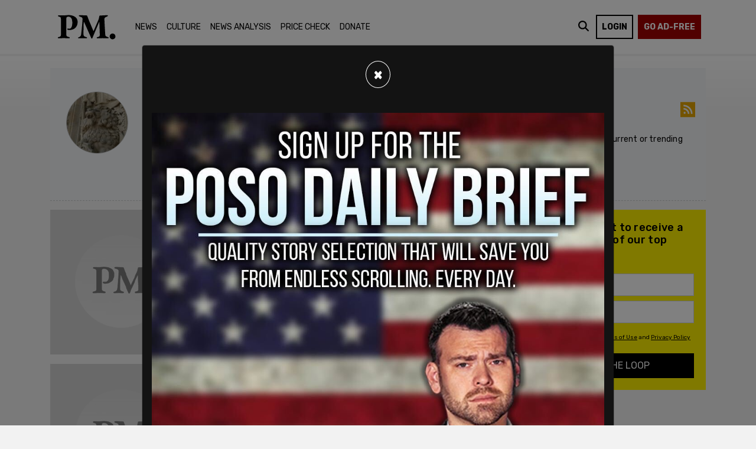

--- FILE ---
content_type: text/html; charset=utf-8
request_url: https://thepostmillennial.com/author/jason_unrau?page=2
body_size: 12637
content:
<!doctype html>
<html lang="en">
  <head>
    	<!-- EZOIC SCRIPTS START -->
<script src="https://cmp.gatekeeperconsent.com/min.js" data-cfasync="false"></script>
<script src="https://the.gatekeeperconsent.com/cmp.min.js" data-cfasync="false"></script>

<script async src="//www.ezojs.com/ezoic/sa.min.js"></script>
<script>
    window.ezstandalone = window.ezstandalone || {};
    ezstandalone.cmd = ezstandalone.cmd || [];
</script>
<!-- / EZOIC SCRIPTS END -->


<!--HUMAN SECURITY-->
<script src="//client.px-cloud.net/PXWrwzgCUn/main.min.js" async></script>


<!-- Google tag (gtag.js) -->
<script async src="https://www.googletagmanager.com/gtag/js?id=G-0EJ45GPRJC"></script>
<script>
  window.dataLayer = window.dataLayer || [];
  function gtag(){dataLayer.push(arguments);}
  gtag('js', new Date());
  gtag('config', 'G-0EJ45GPRJC');
</script>

	
<meta name="title" content="Jason Unrau" />



    
   
  


<meta property="og:author" content="thepostmillennial.com"/>



  <meta property="og:type" content="article"/>
  <meta property="og:title" content="Jason Unrau"/>
  <meta property="og:site_name" content="The Post Millennial"/>
  <meta property="og:url" content="https://thepostmillennial.com/author/jason_unrau"/>




  
    
    <meta property="og:image:width" content="800" />
    <meta property="og:image:height" content="450" />
  



<meta name="twitter:card" content="summary_large_image" />



<meta name="twitter:title" content="Jason Unrau" />
<meta name="twitter:domain" content="thepostmillennial.com" />

  
    
      <meta property="og:image:url" content="https://mr.cdn.ignitecdn.com/client_assets/thepostmillennial_com/media/picture/6310/cf5b/3e49/100d/6296/5de8/article_PM_shared.jpg?1662046043" />
      <meta name="twitter:image:src" content="https://mr.cdn.ignitecdn.com/client_assets/thepostmillennial_com/media/picture/6310/cf5b/3e49/100d/6296/5de8/article_PM_shared.jpg?1662046043">
      <meta property="og:image:secure_url" content="https://mr.cdn.ignitecdn.com/client_assets/thepostmillennial_com/media/picture/6310/cf5b/3e49/100d/6296/5de8/article_PM_shared.jpg?1662046043" />
      <meta property="og:image" content="https://mr.cdn.ignitecdn.com/client_assets/thepostmillennial_com/media/picture/6310/cf5b/3e49/100d/6296/5de8/article_PM_shared.jpg?1662046043">
    
  

  



  
    <meta property="og:description" content="Jason Unrau" />
     <meta name="twitter:description" content="Jason Unrau" />
      <meta name="description" content="Jason Unrau"/>
   

  



<script type="application/ld+json">
   {
        "@context": "https://schema.org",
        "@type": "NewsArticle",
        "headline": "Jason Unrau",
        "datePublished": "2022-08-01T16:15-0400",
        "dateModified": "2022-10-28T17:37-0400",
		"author": {
    		"@type": "Person",
    		"name": "thepostmillennial.com"
  		},        
        "mainEntityOfPage": {
         "@type": "WebPage",
         "@id": "https://thepostmillennial.com/author/jason_unrau"
      },
        "publisher": {
    		"@type": "Organization",
    		"name": "The Post Millenial",
            "logo": {
      			"@type": "ImageObject",
      			"url": ""
                "width": 600,
      			"height": 60
        	}
  		},
        "image": {
    		"@type": "ImageObject",
    		"url": "https://mr.cdn.ignitecdn.com/client_assets/thepostmillennial_com/media/picture/6310/cf5b/3e49/100d/6296/5de8/article_PM_shared.jpg?1662046043",
         
        	
        	"width": 800,
        	"height": 450
            
        
        
            },
         "description": "Jason Unrau"
      }
</script>

<meta charset="utf-8">
<meta name="viewport" content="width=device-width, initial-scale=1, shrink-to-fit=no">
<title>Jason Unrau | The Post Millennial | thepostmillennial.com</title>

<link rel="canonical" href="https://thepostmillennial.com/author/jason_unrau" />


<meta name="author" content="thepostmillennial.com">
<meta name="robots" content="all"/>
<meta name="revisit-after" content="14 days" />
<meta name="googlebot" content="index,follow" />



  <meta name="keywords" content="" />


<link rel="apple-touch-icon" sizes="180x180" href="https://mr.cdn.ignitecdn.com/client_assets/thepostmillennial_com/media/themes/img/apple-touch-icon.png">
<link rel="icon" type="image/png" sizes="32x32" href="https://mr.cdn.ignitecdn.com/client_assets/thepostmillennial_com/media/themes/img/favicon-32x32.png">
<link rel="icon" type="image/png" sizes="16x16" href="https://mr.cdn.ignitecdn.com/client_assets/thepostmillennial_com/media/themes/img/favicon-16x16.png">
<link rel="mask-icon" href="https://mr.cdn.ignitecdn.com/client_assets/thepostmillennial_com/media/themes/img/safari-pinned-tab.svg" color="#5bbad5">
<link rel="shortcut icon" href="https://mr.cdn.ignitecdn.com/client_assets/thepostmillennial_com/media/themes/img/favicon.ico">
<meta name="msapplication-TileColor" content="#000000">
<meta name="msapplication-config" content="https://mr.cdn.ignitecdn.com/client_assets/thepostmillennial_com/media/themes/img/browserconfig.xml">
<meta name="theme-color" content="#ffffff">

    <!-- CSS only -->
<link rel="stylesheet" href="https://cdn.jsdelivr.net/npm/bootstrap@4.6.0/dist/css/bootstrap.min.css" integrity="sha384-B0vP5xmATw1+K9KRQjQERJvTumQW0nPEzvF6L/Z6nronJ3oUOFUFpCjEUQouq2+l" crossorigin="anonymous">

<!-- JS, Popper.js, and jQuery -->
<script src="https://code.jquery.com/jquery-3.5.1.min.js"></script>
<script src="https://cdn.jsdelivr.net/npm/popper.js@1.16.1/dist/umd/popper.min.js" integrity="sha384-9/reFTGAW83EW2RDu2S0VKaIzap3H66lZH81PoYlFhbGU+6BZp6G7niu735Sk7lN" crossorigin="anonymous"></script>
<script src="https://cdn.jsdelivr.net/npm/bootstrap@4.6.0/dist/js/bootstrap.min.js" integrity="sha384-+YQ4JLhjyBLPDQt//I+STsc9iw4uQqACwlvpslubQzn4u2UU2UFM80nGisd026JF" crossorigin="anonymous"></script>


<link as="script" href="https://www.googletagservices.com/tag/js/gpt.js" />




	



<script type="text/javascript">
  window._taboola = window._taboola || [];
  _taboola.push({article:'auto'});
  !function (e, f, u, i) {
    if (!document.getElementById(i)){
      e.async = 1;
      e.src = u;
      e.id = i;
      f.parentNode.insertBefore(e, f);
    }
  }(document.createElement('script'),
  document.getElementsByTagName('script')[0],
  '//cdn.taboola.com/libtrc/thepostmillennial-network/loader.js',
  'tb_loader_script');
  if(window.performance && typeof window.performance.mark == 'function')
    {window.performance.mark('tbl_ic');}
</script>
    <!-- Custom Site Fonts-->

  <link rel="preconnect" href="https://fonts.googleapis.com">
<link rel="preconnect" href="https://fonts.gstatic.com" crossorigin>
<link href="https://fonts.googleapis.com/css2?family=Merriweather&family=Oswald:wght@700&family=Rubik:ital,wght@0,400;0,500;0,700;1,400;1,900&display=swap" rel="stylesheet">


<!-- /Custom Site Fonts-->
<script src="https://kit.fontawesome.com/5b996d5c1d.js" crossorigin="anonymous"></script>


<!-- CSS Plug-ins/Modules-->


<!-- /CSS Plug-ins/Modules-->

<link rel="stylesheet" href="//thepostmillennial.com/css/custom.css?202504290976PM">
<link rel="stylesheet" media="print" href="//thepostmillennial.com/css/print.css" />

	
<!-- Twitter conversion tracking event code -->
<script type="text/javascript">
  // Insert Twitter Event ID
  twq('event', 'tw-ota19-ota19', {
    value: null, // use this to pass the value of the conversion (e.g. 5.00)
    currency: null, // use this to pass the currency of the conversion with an ISO 4217 code (e.g. ‘USD’)
    contents: [ // use this to pass an array of products or content
        // add all items to the array
        // use this for the first item
        {
          content_type: null,
          content_id: null,
          content_name: null,
          content_price: null,
          num_items: null,
          content_group_id: null
        },
        // use this for the second item
        {
          content_type: null,
          content_id: null,
          content_name: null,
          content_price: null,
          num_items: null,
          content_group_id: null
        }], 
    conversion_id: null, // use this to pass a unique ID for the conversion event for deduplication (e.g. order id '1a2b3c')
    email_address: null, // use this to pass a user’s email address
    phone_number: null // phone number in E164 standard
  });
</script>
<!-- End Twitter conversion tracking event code -->
  </head>
   <body class="d-flex flex-column vh-100">
    
    <header><nav class="navbar navbar-expand-lg fixed-top bg-navbar">
  <div class="container">
    <a class="navbar-brand" href="/">The Post Millennial</a>
    
    <button class="navbar-toggler offcanvas-trigger d-lg-none d-inline-block" type="button" data-toggle="offcanvas" data-target="#navbarNav"
          aria-controls="navbarNavDropdown" aria-expanded="false" aria-label="Toggle navigation">
      <div class="three">
        <div class="hamburger" id="hamburger-6">
          <span class="line"></span>
          <span class="line"></span>
          <span class="line"></span>
        </div>
      </div>
     </button>
    
    
    <div class="navbar-collapse offcanvas-collapse bg-glass" id="navbarNav">
      <div class="off-content">
                    <div class="positioner">
                      <img src="https://mr.cdn.ignitecdn.com/client_assets/thepostmillennial_com/media/themes/img/logo2.svg?1662132800" class="img-fluid slide-nav-logo" alt="Nav logo">
       <ul class='menu-list nav navbar-nav ml-auto menu-list-main'><li class='menu-item-01603 first is_active nav-item' style=''><a href='/news' class='news-link nav-link '  >News</a></li><li class='menu-item-01604  is_active nav-item' style=''><a href='/culture' class='culture-link nav-link '  >Culture</a></li><li class='menu-item-01607  is_active nav-item' style=''><a href='/news-analysis' class='news-analysis-link nav-link '  >News Analysis</a></li><li class='menu-item-00542  is_active nav-item' style=''><a href='/category/price-check' class='price-check-link nav-link '  >Price Check</a></li><li class='menu-item-01632 last is_active nav-item' style=''><a href='/transactional-pages/donate' class='donate-link nav-link '  >Donate</a></li></ul>
                      <div class="border-1 p-3 position-relative search-input search-mobile">
    
 		<form method="get" id="searchform" action="/search-results">
	<input type="text" name="q" id="s" class="form-control" value="" placeholder="Search">
    <button type="submit" class="search-submit search-icon-input"><i class="fad fa-search"></i></button>
</form>
        </div>
                      </div>
                    </div>
    </div>
    <div class="collapse navbar-collapse" id="navbarNav">
       <ul class='menu-list nav navbar-nav mr-auto menu-list-main'><li class='menu-item-01603 first is_active nav-item' style=''><a href='/news' class='news-link nav-link '  >News</a></li><li class='menu-item-01604  is_active nav-item' style=''><a href='/culture' class='culture-link nav-link '  >Culture</a></li><li class='menu-item-01607  is_active nav-item' style=''><a href='/news-analysis' class='news-analysis-link nav-link '  >News Analysis</a></li><li class='menu-item-00542  is_active nav-item' style=''><a href='/category/price-check' class='price-check-link nav-link '  >Price Check</a></li><li class='menu-item-01632 last is_active nav-item' style=''><a href='/transactional-pages/donate' class='donate-link nav-link '  >Donate</a></li></ul>
    </div>
    
    
    <div class="login-subscribe-wrapper">
      <div id="search-icon-wrap">
        <i class="fa-solid fa-magnifying-glass search-nav" id="search-icon"></i>
      </div>
      
      	 <ul class='menu-list nav navbar-nav ml-auto menu-list-login-subscribe'><li class='menu-item-01611 first is_active nav-item' style=''><a href='/lms/users/sign_in' class='login-link nav-link '  >login</a></li><li class='menu-item-01612  is_active nav-item' style=''><a href='/support-independent-media' class='subscribe-now-link nav-link '  >Go Ad-Free</a></li><li class='menu-item-01646 last is_active nav-item' style=''><a href='/lms/users/sign_in' class='log-in-and-subscribe-link nav-link nav-user'  ><i class='fas fa-user-circle '></i>&nbsp;</a></li></ul>
      
      
    </div>
     
  </div>
</nav>



<div class="position-fixed w-100" id="search-panel">
    <div class="container">
      <hr class="home-3-col-hr my-1">
  <div class="bg-white border-1 p-3 position-relative search-input">
    
 		<form method="get" id="searchform" action="/search-results">
	<input type="text" name="q" id="s" class="form-control" value="" placeholder="Search">
    <button type="submit" class="search-submit search-icon-input"><i class="fad fa-search"></i></button>
</form>
        </div>
    </div>
</div>


</header>
    
    <section class="first flex-grow-1 author-single">
  <div class="container pb-5 author-container">
    <section class="article-header animated pr-2 fadeIn">
      <div class="row">
        <div class="col-sm text-center">
        
          <img src="https://secure.gravatar.com/avatar/3d22b17f55341fd327c5ca58e9cb2017?s=96&amp;d=mm&amp;r=g" class="img-fluid author-page-image" alt="Responsive image">
            
          
        </div>
        <div class="col-lg-10 col-md-9 col-sm-8">
           <h1 class="tpm-heading sans category-title mb-3 author-page-title">
                        Jason Unrau<span class="rss-author"> <a class="text-warning" href="/author/jason_unrau.rss" target="_blank"><i class="fa-sharp fa-solid fa-square-rss"></i></a></span>
                    </h1>
          <p class="category-excerpt">At The Post Millennial we strive to deliver the news to you as it unfolds ensuring that you never fall behind on the current or trending news.</p>
        </div>
      </div>
      <div class="row">
        <div class="col text-center">
             
    <div class="row above-title-wrapper hide-on-mobile-ad">
      <div class="col text-center">
        
          
        
      </div>
    </div>
   
        </div>
      </div>
    </section>
    <div class="row">
      <div class="col-md-8 article-list-col">
        
		
    		<div class="row mb-3 news-rows mx-1 mx-sm-0">
                            <a href="/taxpayer-funded-electric-vehicle-chargers-barely-used-report" class="col-md-4 news-background-image" style="background-image:url(https://mr.cdn.ignitecdn.com/client_assets/thepostmillennial_com/media/picture/6312/5287/d784/8f0d/5b12/f609/original_PM_missing_1662129066.jpg?1662145159)">
                              
                            </a>
                          <div class="col text-left position-relative news-info d-flex flex-column justify-content-center bg-white px-md-5 py-2">
                            <span class="horizontal-card-topic"><i class="fa-solid fa-square text-warning"></i> <span class="text-small">Canadian News, News</span></span>
                                <h3 class="custom-line-height"><a href="/taxpayer-funded-electric-vehicle-chargers-barely-used-report"class="text-black horizontal-card-title">Taxpayer-funded electric vehicle chargers barely used: Report</a></h3>
                                <p class="limit-char horizontal-card-description">Based on an average charge time of 38 minutes per electric vehicle at Peel’s EV charging stations, the infrastructure sat idle more than 21 hours each day.
</p>
                            <p class="horizontal-card-author">
                               <span class="author">Jason Unrau</span> <span class="divider">/</span> <span class="published_at_date">Jan  4, 2020</span>
                              
                            </p>
                            </div>
                        </div>
        
    		<div class="row mb-3 news-rows mx-1 mx-sm-0">
                            <a href="/canada-calls-for-restraint-after-us-kills-iranian-commander-of-quds-force" class="col-md-4 news-background-image" style="background-image:url(https://mr.cdn.ignitecdn.com/client_assets/thepostmillennial_com/media/picture/6312/5287/d784/8f0d/5b12/f609/original_PM_missing_1662129066.jpg?1662145159)">
                              
                            </a>
                          <div class="col text-left position-relative news-info d-flex flex-column justify-content-center bg-white px-md-5 py-2">
                            <span class="horizontal-card-topic"><i class="fa-solid fa-square text-warning"></i> <span class="text-small">Canadian News, News, American News, International News</span></span>
                                <h3 class="custom-line-height"><a href="/canada-calls-for-restraint-after-us-kills-iranian-commander-of-quds-force"class="text-black horizontal-card-title">Canada calls for ‘restraint’ after US kills Iranian commander of Quds Force</a></h3>
                                <p class="limit-char horizontal-card-description">“The safety and well-being of Canadians in Iraq and the region, including our troops and diplomats, is our paramount concern,” the minister said in a statement.
</p>
                            <p class="horizontal-card-author">
                               <span class="author">Jason Unrau</span> <span class="divider">/</span> <span class="published_at_date">Jan  3, 2020</span>
                              
                            </p>
                            </div>
                        </div>
        
    		<div class="row mb-3 news-rows mx-1 mx-sm-0">
                            <a href="/numbered-company-seeks-to-export-4-5-million-megawatts-of-ontario-generated-power-to-u-s" class="col-md-4 news-background-image" style="background-image:url(https://mr.cdn.ignitecdn.com/client_assets/thepostmillennial_com/media/picture/6312/5287/d784/8f0d/5b12/f609/original_PM_missing_1662129066.jpg?1662145159)">
                              
                            </a>
                          <div class="col text-left position-relative news-info d-flex flex-column justify-content-center bg-white px-md-5 py-2">
                            <span class="horizontal-card-topic"><i class="fa-solid fa-square text-warning"></i> <span class="text-small">Canadian News, News, Business & Finance</span></span>
                                <h3 class="custom-line-height"><a href="/numbered-company-seeks-to-export-4-5-million-megawatts-of-ontario-generated-power-to-u-s"class="text-black horizontal-card-title">Numbered company seeks to export 4.5 million megawatts of Ontario-generated power to U.S.</a></h3>
                                <p class="limit-char horizontal-card-description">In 2018, 61.4 million MW of Canadian electricity was exported to the U.S. A numbered company’s request to sell energy equals 7.3 percent of 2018’s demand.
</p>
                            <p class="horizontal-card-author">
                               <span class="author">Jason Unrau</span> <span class="divider">/</span> <span class="published_at_date">Jan  3, 2020</span>
                              
                            </p>
                            </div>
                        </div>
        
    		<div class="row mb-3 news-rows mx-1 mx-sm-0">
                            <a href="/elections-commissioner-targets-rebel-medias-ezra-levant" class="col-md-4 news-background-image" style="background-image:url(https://mr.cdn.ignitecdn.com/client_assets/thepostmillennial_com/media/picture/6312/5287/d784/8f0d/5b12/f609/original_PM_missing_1662129066.jpg?1662145159)">
                              
                            </a>
                          <div class="col text-left position-relative news-info d-flex flex-column justify-content-center bg-white px-md-5 py-2">
                            <span class="horizontal-card-topic"><i class="fa-solid fa-square text-warning"></i> <span class="text-small">Canadian News, News</span></span>
                                <h3 class="custom-line-height"><a href="/elections-commissioner-targets-rebel-medias-ezra-levant"class="text-black horizontal-card-title">Elections commissioner targets Rebel Media’s Ezra Levant</a></h3>
                                <p class="limit-char horizontal-card-description">The elections commissioner is investigating Ezra Levant and The Rebel after Levant released a book critical of Trudeau during the last federal election.
</p>
                            <p class="horizontal-card-author">
                               <span class="author">Jason Unrau</span> <span class="divider">/</span> <span class="published_at_date">Jan  2, 2020</span>
                              
                            </p>
                            </div>
                        </div>
        
    		<div class="row mb-3 news-rows mx-1 mx-sm-0">
                            <a href="/albertans-brace-for-higher-gas-prices-as-carbon-tax-takes-effect-jan-1" class="col-md-4 news-background-image" style="background-image:url(https://mr.cdn.ignitecdn.com/client_assets/thepostmillennial_com/media/picture/6312/5287/d784/8f0d/5b12/f609/original_PM_missing_1662129066.jpg?1662145159)">
                              
                            </a>
                          <div class="col text-left position-relative news-info d-flex flex-column justify-content-center bg-white px-md-5 py-2">
                            <span class="horizontal-card-topic"><i class="fa-solid fa-square text-warning"></i> <span class="text-small">Canadian News, News, Business & Finance</span></span>
                                <h3 class="custom-line-height"><a href="/albertans-brace-for-higher-gas-prices-as-carbon-tax-takes-effect-jan-1"class="text-black horizontal-card-title">Albertans brace for higher gas prices as carbon tax takes effect Jan. 1</a></h3>
                                <p class="limit-char horizontal-card-description">Prominent gas expert and former Liberal MP Dan McTeague predicts Albertan’s will pay seven cents more a litre for gas, and everything will cost more.
</p>
                            <p class="horizontal-card-author">
                               <span class="author">Jason Unrau</span> <span class="divider">/</span> <span class="published_at_date">Dec 31, 2019</span>
                              
                            </p>
                            </div>
                        </div>
        
    		<div class="row mb-3 news-rows mx-1 mx-sm-0">
                            <a href="/trudeau-celebrates-new-year-in-luxury-as-middle-class-struggles" class="col-md-4 news-background-image" style="background-image:url(https://mr.cdn.ignitecdn.com/client_assets/thepostmillennial_com/media/picture/6312/5287/d784/8f0d/5b12/f609/original_PM_missing_1662129066.jpg?1662145159)">
                              
                            </a>
                          <div class="col text-left position-relative news-info d-flex flex-column justify-content-center bg-white px-md-5 py-2">
                            <span class="horizontal-card-topic"><i class="fa-solid fa-square text-warning"></i> <span class="text-small">Opinion</span></span>
                                <h3 class="custom-line-height"><a href="/trudeau-celebrates-new-year-in-luxury-as-middle-class-struggles"class="text-black horizontal-card-title">Trudeau celebrates New Year in luxury as middle class struggles</a></h3>
                                <p class="limit-char horizontal-card-description">As Trudeau jetted off to Costa Rica for Chistmas, middle class Canadians pay the Liberals’ carbon tax for the privilege of heating their homes. 
</p>
                            <p class="horizontal-card-author">
                               <span class="author">Jason Unrau</span> <span class="divider">/</span> <span class="published_at_date">Dec 31, 2019</span>
                              
                            </p>
                            </div>
                        </div>
        
    		<div class="row mb-3 news-rows mx-1 mx-sm-0">
                            <a href="/ring-of-fires-chromite-cache-remains-stranded-as-canada-u-s-mull-strategic-mineral-security-plan" class="col-md-4 news-background-image" style="background-image:url(https://mr.cdn.ignitecdn.com/client_assets/thepostmillennial_com/media/picture/6312/5287/d784/8f0d/5b12/f609/original_PM_missing_1662129066.jpg?1662145159)">
                              
                            </a>
                          <div class="col text-left position-relative news-info d-flex flex-column justify-content-center bg-white px-md-5 py-2">
                            <span class="horizontal-card-topic"><i class="fa-solid fa-square text-warning"></i> <span class="text-small">Canadian News, News</span></span>
                                <h3 class="custom-line-height"><a href="/ring-of-fires-chromite-cache-remains-stranded-as-canada-u-s-mull-strategic-mineral-security-plan"class="text-black horizontal-card-title">Ring of Fire’s chromite cache remains stranded as Canada, U.S. mull ‘strategic mineral security’ plan</a></h3>
                                <p class="limit-char horizontal-card-description">Critical for stainless steel production, China currently dominates the chromite marketplace but a possible U.S./Canada agreement could be a game changer.
</p>
                            <p class="horizontal-card-author">
                               <span class="author">Jason Unrau</span> <span class="divider">/</span> <span class="published_at_date">Dec 30, 2019</span>
                              
                            </p>
                            </div>
                        </div>
        
    		<div class="row mb-3 news-rows mx-1 mx-sm-0">
                            <a href="/stephen-harper-named-to-order-of-canada" class="col-md-4 news-background-image" style="background-image:url(https://mr.cdn.ignitecdn.com/client_assets/thepostmillennial_com/media/picture/6312/5287/d784/8f0d/5b12/f609/original_PM_missing_1662129066.jpg?1662145159)">
                              
                            </a>
                          <div class="col text-left position-relative news-info d-flex flex-column justify-content-center bg-white px-md-5 py-2">
                            <span class="horizontal-card-topic"><i class="fa-solid fa-square text-warning"></i> <span class="text-small">Canadian News, News</span></span>
                                <h3 class="custom-line-height"><a href="/stephen-harper-named-to-order-of-canada"class="text-black horizontal-card-title">Stephen Harper named to Order of Canada</a></h3>
                                <p class="limit-char horizontal-card-description">Former prime minister Stephen Harper joins film director James Cameron and Nobel Prize winner Donna Strickland in receiving the nation’s highest honour.
</p>
                            <p class="horizontal-card-author">
                               <span class="author">Jason Unrau</span> <span class="divider">/</span> <span class="published_at_date">Dec 28, 2019</span>
                              
                            </p>
                            </div>
                        </div>
        
    		<div class="row mb-3 news-rows mx-1 mx-sm-0">
                            <a href="/cybercriminals-are-using-star-wars-taylor-swift-greta-thunberg-to-dupe-canadians" class="col-md-4 news-background-image" style="background-image:url(https://mr.cdn.ignitecdn.com/client_assets/thepostmillennial_com/media/picture/6312/5287/d784/8f0d/5b12/f609/original_PM_missing_1662129066.jpg?1662145159)">
                              
                            </a>
                          <div class="col text-left position-relative news-info d-flex flex-column justify-content-center bg-white px-md-5 py-2">
                            <span class="horizontal-card-topic"><i class="fa-solid fa-square text-warning"></i> <span class="text-small">Canadian News, News, Culture</span></span>
                                <h3 class="custom-line-height"><a href="/cybercriminals-are-using-star-wars-taylor-swift-greta-thunberg-to-dupe-canadians"class="text-black horizontal-card-title">Cybercriminals are using Star Wars, Taylor Swift, Greta Thunberg to dupe Canadians</a></h3>
                                <p class="limit-char horizontal-card-description">Cybercriminals have stooped to using the new Star Wars: The Rise of Skywalker movie to trick fans into giving their credit card information.
</p>
                            <p class="horizontal-card-author">
                               <span class="author">Jason Unrau</span> <span class="divider">/</span> <span class="published_at_date">Dec 24, 2019</span>
                              
                            </p>
                            </div>
                        </div>
        
    		<div class="row mb-3 news-rows mx-1 mx-sm-0">
                            <a href="/canadian-made-laser-successfully-maps-asteroid-for-nasa" class="col-md-4 news-background-image" style="background-image:url(https://mr.cdn.ignitecdn.com/client_assets/thepostmillennial_com/media/picture/6312/5287/d784/8f0d/5b12/f609/original_PM_missing_1662129066.jpg?1662145159)">
                              
                            </a>
                          <div class="col text-left position-relative news-info d-flex flex-column justify-content-center bg-white px-md-5 py-2">
                            <span class="horizontal-card-topic"><i class="fa-solid fa-square text-warning"></i> <span class="text-small">Canadian News, News</span></span>
                                <h3 class="custom-line-height"><a href="/canadian-made-laser-successfully-maps-asteroid-for-nasa"class="text-black horizontal-card-title">Canadian-made laser successfully maps asteroid for NASA</a></h3>
                                <p class="limit-char horizontal-card-description">A Canadian-built space laser mapped out an asteroid for NASA on its 
</p>
                            <p class="horizontal-card-author">
                               <span class="author">Jason Unrau</span> <span class="divider">/</span> <span class="published_at_date">Dec 23, 2019</span>
                              
                            </p>
                            </div>
                        </div>
        
    		<div class="row mb-3 news-rows mx-1 mx-sm-0">
                            <a href="/snc-lavalin-created-university-for-libyan-dictators-son-faculty-included-former-senator-quebec-minister" class="col-md-4 news-background-image" style="background-image:url(https://mr.cdn.ignitecdn.com/client_assets/thepostmillennial_com/media/picture/6312/5287/d784/8f0d/5b12/f609/original_PM_missing_1662129066.jpg?1662145159)">
                              
                            </a>
                          <div class="col text-left position-relative news-info d-flex flex-column justify-content-center bg-white px-md-5 py-2">
                            <span class="horizontal-card-topic"><i class="fa-solid fa-square text-warning"></i> <span class="text-small">Canadian News, News</span></span>
                                <h3 class="custom-line-height"><a href="/snc-lavalin-created-university-for-libyan-dictators-son-faculty-included-former-senator-quebec-minister"class="text-black horizontal-card-title">SNC-Lavalin created  ‘university’ for Libyan dictator’s son, faculty included former senator, Quebec minister</a></h3>
                                <p class="limit-char horizontal-card-description">The six-week crash course in statecraft, public health, transport and banking was to prepare Saadi for his new SNC-Lavalin job as “Vice-President Maghreb”.
</p>
                            <p class="horizontal-card-author">
                               <span class="author">Jason Unrau</span> <span class="divider">/</span> <span class="published_at_date">Dec 21, 2019</span>
                              
                            </p>
                            </div>
                        </div>
        
    		<div class="row mb-3 news-rows mx-1 mx-sm-0">
                            <a href="/trudeaus-indigenous-spending-boost-is-part-reality-part-shell-game" class="col-md-4 news-background-image" style="background-image:url(https://mr.cdn.ignitecdn.com/client_assets/thepostmillennial_com/media/picture/6312/5287/d784/8f0d/5b12/f609/original_PM_missing_1662129066.jpg?1662145159)">
                              
                            </a>
                          <div class="col text-left position-relative news-info d-flex flex-column justify-content-center bg-white px-md-5 py-2">
                            <span class="horizontal-card-topic"><i class="fa-solid fa-square text-warning"></i> <span class="text-small">Canadian News, News</span></span>
                                <h3 class="custom-line-height"><a href="/trudeaus-indigenous-spending-boost-is-part-reality-part-shell-game"class="text-black horizontal-card-title">Trudeau’s Indigenous spending boost is part reality, part shell game</a></h3>
                                <p class="limit-char horizontal-card-description">A budgetary mugs game spilled into Senate Finance committee this December about spending increases for Indigenous services and staffing two new departments.
</p>
                            <p class="horizontal-card-author">
                               <span class="author">Jason Unrau</span> <span class="divider">/</span> <span class="published_at_date">Dec 19, 2019</span>
                              
                            </p>
                            </div>
                        </div>
        
    		<div class="row mb-3 news-rows mx-1 mx-sm-0">
                            <a href="/iranian-asset-serious-questions-raised-about-liberal-mps-ties-to-islamic-regime" class="col-md-4 news-background-image" style="background-image:url(https://mr.cdn.ignitecdn.com/client_assets/thepostmillennial_com/media/picture/6312/5287/d784/8f0d/5b12/f609/original_PM_missing_1662129066.jpg?1662145159)">
                              
                            </a>
                          <div class="col text-left position-relative news-info d-flex flex-column justify-content-center bg-white px-md-5 py-2">
                            <span class="horizontal-card-topic"><i class="fa-solid fa-square text-warning"></i> <span class="text-small">Canadian News, International News, Politics & Policy</span></span>
                                <h3 class="custom-line-height"><a href="/iranian-asset-serious-questions-raised-about-liberal-mps-ties-to-islamic-regime"class="text-black horizontal-card-title">Iranian asset? Serious questions raised about Liberal MP’s ties to Islamic regime</a></h3>
                                <p class="limit-char horizontal-card-description">Iranian-born Liberal MP Majid Jowhari was accused of being a paid agent of the Khamenei regime of Iran on Farsi television in the United Kingdom.
</p>
                            <p class="horizontal-card-author">
                               <span class="author">Jason Unrau</span> <span class="divider">/</span> <span class="published_at_date">Dec 19, 2019</span>
                              
                            </p>
                            </div>
                        </div>
        
    		<div class="row mb-3 news-rows mx-1 mx-sm-0">
                            <a href="/not-nearly-there-yet-morneau-on-indigenous-ownership-of-tmx" class="col-md-4 news-background-image" style="background-image:url(https://mr.cdn.ignitecdn.com/client_assets/thepostmillennial_com/media/picture/6312/5287/d784/8f0d/5b12/f609/original_PM_missing_1662129066.jpg?1662145159)">
                              
                            </a>
                          <div class="col text-left position-relative news-info d-flex flex-column justify-content-center bg-white px-md-5 py-2">
                            <span class="horizontal-card-topic"><i class="fa-solid fa-square text-warning"></i> <span class="text-small">Canadian News, Business & Finance</span></span>
                                <h3 class="custom-line-height"><a href="/not-nearly-there-yet-morneau-on-indigenous-ownership-of-tmx"class="text-black horizontal-card-title">Not nearly there yet: Morneau on Indigenous ownership of TMX</a></h3>
                                <p class="limit-char horizontal-card-description">Western Indigenous Pipeline Group CEO Joe Dion says Ottawa must deal with them first as they’re on the TMX right-of-way, but Morneau was non-commital.
</p>
                            <p class="horizontal-card-author">
                               <span class="author">Jason Unrau</span> <span class="divider">/</span> <span class="published_at_date">Dec 18, 2019</span>
                              
                            </p>
                            </div>
                        </div>
        
    		<div class="row mb-3 news-rows mx-1 mx-sm-0">
                            <a href="/federal-provincial-and-household-debt-push-canadas-debt-to-gdp-ratio-over-280-percent" class="col-md-4 news-background-image" style="background-image:url(https://mr.cdn.ignitecdn.com/client_assets/thepostmillennial_com/media/picture/6312/5287/d784/8f0d/5b12/f609/original_PM_missing_1662129066.jpg?1662145159)">
                              
                            </a>
                          <div class="col text-left position-relative news-info d-flex flex-column justify-content-center bg-white px-md-5 py-2">
                            <span class="horizontal-card-topic"><i class="fa-solid fa-square text-warning"></i> <span class="text-small">Canadian News, News, Business & Finance</span></span>
                                <h3 class="custom-line-height"><a href="/federal-provincial-and-household-debt-push-canadas-debt-to-gdp-ratio-over-280-percent"class="text-black horizontal-card-title">Federal, provincial and household debt push Canada’s debt-to-GDP ratio over 280 percent</a></h3>
                                <p class="limit-char horizontal-card-description">Consumer debt topped $2.25 trillion in June. Add this to federal and provincial debt and Canada’s debt-to-GDP ratio sky-rockets to 281%.
</p>
                            <p class="horizontal-card-author">
                               <span class="author">Jason Unrau</span> <span class="divider">/</span> <span class="published_at_date">Dec 17, 2019</span>
                              
                            </p>
                            </div>
                        </div>
        

    <ul class="pagination"><li class="previous"><a href="/author/jason_unrau?page=1">Previous</a></li>
<li class="page-no"><a href="/author/jason_unrau?page=1">1</a></li>
<li class="page-no">2</li>
<li class="page-no"><a href="/author/jason_unrau?page=3">3</a></li>
<li class="page-no"><a href="/author/jason_unrau?page=4">4</a></li>
<li class="page-no"><a href="/author/jason_unrau?page=5">5</a></li>
<li class="ellipses rear">...</li>
<li class="last"><a href="/author/jason_unrau?page=18">18</a></li>
<li class="next"><a href="/author/jason_unrau?page=3">Next</a></li></ul>
      </div>
      <div class="col-md-4">
        <div class="sticky-2">

  
    <div class="row above-title-wrapper hide-on-mobile-ad">
      <div class="col text-center">
        
          
        
      </div>
    </div>
   
<!-- NEWSLETTER FORM START -->
	  <div class="card bg-warning mb-3 border-0 rounded-0">
          <div class="card-body">
            <div class="row">
              <div class="col"> 
                <h4 class="text-accent newsletter-block-headline">Join our mailing list to receive a daily email with all of our top stories</h4>
               
              </div>
            </div>
            <div class="row">
              <div class="col">
                
                    <form id="newsletter-form" class="validate" action="https://thepostmillennial.com/forms/5eea43d8a44f32367f28b687/submissions/new" method="post" >
        <input type="hidden" value="✓" name="utf8">
        <input type="hidden" value="JBhrfYJIMK+3/oU/pk7AD1YA6D30E7XgThmeE8hfjq0=" name="authenticity_token">
       
       <input name="payload[utm_source]" type="hidden" value="" id="utm_source">
     <input name="payload[utm_campaign]" type="hidden" value="" id="utm_campaign">
     <input name="payload[utm_medium]" type="hidden" value="" id="utm_medium">
     <input name="payload[utm_term]" type="hidden" value="" id="utm_term">
    <input name="payload[utm_content]" type="hidden" value="" id="utm_content">
      
      <input name="payload[client_ip]" type="hidden" value="" id="client_ip">
       
       
        <input type="hidden" value="thepostmillennial.com/author/jason_unrau" name="payload[submission_url">
      <input id="spamtrap" name="spamtrap" type="hidden">
        <div class="form-inner">
            <div class="row mb-2">
                <div class="col">
                    <input type="email" placeholder="Enter Your Email" class="required form-control email rounded-0" name="payload[email]" value="" aria-required="true">
                </div>
              </div>
          <div class="row mb-2">
                <div class="col">
                    <input type="text" placeholder="Enter Your Zip Code" class="required form-control rounded-0" name="payload[zipcode]" value="" aria-required="true">
                </div>
            </div>
          <div class="row">
            <div class="col">
              <span class="form-terms">By signing up you agree to our <a href="#">Terms of Use</a> and <a href="#">Privacy Policy</a></span>
            </div>
          </div>
            <div class="row">
                <div class="col">
                    <button class="btn btn-lg btn-block btn-dark text-uppercase rounded-0 text-small text-accent">
                        Keep me in the loop
                    </button>
                </div>
            </div>
        </div>
    </form>
<script>
  $("#spamtrap").val("SpamProof");
  
  
  $( document ).ready(function() {
    
    const queryString = window.location.search;
          const urlParams = new URLSearchParams(queryString);
      const campaign = urlParams.get('utm_campaign')
      const source = urlParams.get('utm_source')
      const medium = urlParams.get('utm_medium')
      const term = urlParams.get('utm_term')
      const content = urlParams.get('utm_content')
      $('#newsletter-form #utm_content').val(content);
      $('#newsletter-form #utm_source').val(source);
      $('#newsletter-form #utm_campaign').val(campaign);
      $('#newsletter-form #utm_medium').val(medium);
      $('#newsletter-form #utm_term').val(term);
});
</script>
<script>
$.getJSON("https://api.ipify.org?format=json", function(data) { 
  		$('#client_ip').val(data.ip);
        }) 
</script>
                
              </div>
            </div>
                  
          </div>
        </div>
	<!-- NEWSLETTER FORM END -->
  
	


            <div class="">
              
          
        
            </div>
            

	
    <div class="row above-title-wrapper hide-on-mobile-ad">
      <div class="col text-center">
        
          
        
      </div>
    </div>
   

</div>
      </div>
    </div>
    
    <div class="row above-title-wrapper hide-on-mobile-ad">
      <div class="col text-center">
        
          
        
      </div>
    </div>
   
  </div>
</section>

    
    <!--Call Psycode footer-v1, footer-v2, footer-v3 -->

<!-- Splash MODAL -->

	
      
 
<div class="modal fade" id="grid-modal" tabindex="-1" role="dialog" aria-labelledby="modalLabel" aria-hidden="true">
  <div class="modal-dialog modal-lg pt-5 modal-dialog-centered" role="document">
    <div class="modal-content" style="background-color: #131313;">
      <div class="modal-header border-0">
        <button type="button" class="close text-white" data-dismiss="modal" aria-label="Close">
          <span aria-hidden="true">&times;</span>
        </button>
      </div>
      <div class="modal-body text-center">
        <img src="https://mr.cdn.ignitecdn.com/client_assets/thepostmillennial_com/media/picture/6517/4a20/c372/fc0e/3eb9/aae8/original_0-02-01-d1ead2129c50c6a58acf4f886b273746e1af81c7a5060bf4c06fd4941f0d033c_1c6db7ea9245d7.jpg?1696025120" class="img-fluid" alt="Responsive image">
        <div class="modal-form">
              <form id="newsletter-form-poso" class="" action="https://humanevents.com/forms/63471f5c74f84d0dfa65ec23/submissions/new" method="post" >
        <input type="hidden" value="✓" name="utf8">
        <input type="hidden" value="JBhrfYJIMK+3/oU/pk7AD1YA6D30E7XgThmeE8hfjq0=" name="authenticity_token">
        <input type="hidden" value="thepostmillennial.com/modals/poso-up-to-date" name="payload[submission_url">
      <input name="payload[he_ssubscriptions]" type="hidden" value="POSO DAILY" id="he_ssubscriptions">
      <input name="payload[utm_source]" type="hidden" value="" id="utm_source">
     <input name="payload[utm_campaign]" type="hidden" value="" id="utm_campaign">
     <input name="payload[utm_medium]" type="hidden" value="" id="utm_medium">
     <input name="payload[utm_term]" type="hidden" value="" id="utm_term">
    <input name="payload[utm_content]" type="hidden" value="" id="utm_content">
      
      <input name="payload[client_ip]" type="hidden" value="" id="client_ip">
      
      
      
      <input id="spamtrap-poso" name="spamtrap" type="hidden">
            <div class="row mb-2">
                <div class="col-5">
                    <input type="email" placeholder="EMAIL" class="required form-control email rounded-0 mb-2 mb-md-0" name="payload[email]" value="" aria-required="true">
                </div>
              </div>
              <div class="row mb-2">
              <div class="col-5">
                <input type="text" placeholder="ZIP" class="required form-control rounded-0 mb-2 mb-md-0" name="payload[zipcode]" value="" aria-required="true">
              </div>
                </div>
                <div class="row mb-2">
                <div class="col-5">
                    <button class="btn btn-block btn-md-lg btn-block btn-white text-uppercase mb-2 mb-md-0" style="background-color: white; color: #b92610; font-size: 18px; padding: 4px 6px;">
                        Subscribe
                    </button>
                </div>
              
            </div>
    </form>
<script>
  $("#spamtrap-poso").val("SpamProof");
  
  $(function () {
  $('[data-toggle="popover"]').popover({html:true})
})
</script>

<script>
$.getJSON("https://api.ipify.org?format=json", function(data) { 
  		$('#client_ip').val(data.ip);
        }) 
</script>
        </div>
        
      </div>
      
    </div>
  </div>
</div>
 




    






 <script>
// checking for cookies
if (document.cookie.split(';').filter((item) => item.trim().startsWith('tpm')).length) {
  // if cookie is there do not show modal
   console.log('test')
} else {
  // if cookie is not there show the modal and create the cookie to expire at a set time
  $(document).ready(function(){
  		$('#grid-modal').modal('show');
	});
  // set a time for the cookie to expire 
  function createCookie(name, value, days) {
    var date, expires;
    if (days) {
        date = new Date();
        date.setTime(date.getTime()+(days*24*60*60*1000));
        expires = "; expires="+date.toGMTString();
    } else {
        expires = "";
    }
    document.cookie = name+"="+value+expires+"; path=/";
}
  // change this line to change expiration date
  createCookie("tpm", "passed", 1)
}
  
  
  

  
  
</script>
      
 
<footer class="bg-footer py-5 position-relative">
    <div class="container">
      <div class="row mb-4">
        <div class="col-md-3">
          
            
              <img src="https://mr.cdn.ignitecdn.com/client_assets/thepostmillennial_com/media/picture/62ea/cf81/f57c/cd0e/0ee0/9c83/original_0-02-01-cb02bbc1ea792ec64f793769e27de7208bbf8a253ce792f50db64a87f6e9d8b6_1c6dabf50183ac.png?1659555713" class="img-fluid mb-5" alt="image">
              
            
          
          
          <div class="networks">
  
    <a href="https://www.facebook.com/ThePostMillennial/" class="network net-fb" target="_blank" title="Facebook"><i class="fa fa-facebook"></i></a>
    <a href="https://twitter.com/tpostmillennial" class="network net-tw" target="_blank" title="Twitter"><i class="fa fa-twitter"></i></a>
    <a href="https://www.youtube.com/channel/UCOzojJATlDfb6LdXCXN79zg" class="network net-yt" target="_blank" title="YouTube"><i class="fa fa-youtube"></i></a>
    <a href="https://www.linkedin.com/company/the-post-millennial/" class="network net-ig" target="_blank" title="Instagram"><i class="fa fa-linkedin"></i></a>
    
    <a href="https://www.instagram.com/thepostmillennial/" class="network net-ig" target="_blank" title="Instagram"><i class="fa fa-instagram"></i></a>
    
    
    
    <a href="https://t.me/ThePostMillennial" class="network net-telegram" target="_blank" title="Telegram">
      <i class="fab fa-telegram-plane"></i>
      </a>
    <a href="https://rumble.com/ThePostMillennial" class="network net-rumble" target="_blank" title="Rumble">
      <i class="fak fa-rumble"></i>
      </a>
    
    <a href="https://truthsocial.com/@ThePostMillennial" class="network net-truth" target="_blank" title="Truth Social">
      <i class="fak fa-truth-social"></i>
      </a>
    
    <a href="https://truepatriotnetwork.com/ThePostM93" class="network net-tpn" target="_blank" title="True Patriot Network">
      <i class="fak fa-tpn"></i>
      </a>
    
    <a href="https://gettr.com/user/tpostmillennial" class="network net-gettr" target="_blank" title="Gettr">
      <i class="fak fa-gettr"></i>
      </a>
    
     <a href="/index.rss" class="network net-ig" target="_blank" title="RSS"><i class="fas fa-rss"></i></a>
  
</div>

        </div>
        <div class="col-md"></div>
        <div class="col-md-2">
          <span class="link-group-name text-accent font-weight-bold">Terms of Use</span>
          <div class="mt-3">
             <ul class='menu-list nav navbar-nav mr-auto menu-list-term-of-use'><li class='menu-item-01614 first is_active nav-item' style=''><a href='/page/term-of-service' class='terms-of-service-link nav-link '  >Terms of Service</a></li><li class='menu-item-01615  is_active nav-item' style=''><a href='/page/contribution-terms-and-conditions' class='terms-of-contribution-link nav-link '  >Terms of Contribution</a></li><li class='menu-item-01616  is_active nav-item' style=''><a href='/page/privacy-policy' class='privacy-policy-link nav-link '  >Privacy Policy</a></li><li class='menu-item-01617 last is_active nav-item' style=''><a href='/page/ad-choice' class='ad-choices-link nav-link '  >Ad Choices</a></li></ul>
          </div>
          
        </div>
        <div class="col-md"></div>
        <div class="col-md-4">
          <span class="link-group-name text-accent font-weight-bold">Membership Support</span>
          <div class="mt-3">
             <ul class='menu-list nav navbar-nav mr-auto menu-list-content-and-advertising-partnerships'><li class='menu-item-01620 first last is_active nav-item' style=''><a href='https://thepostmillennial.com/privacy-compliance-request-form' class='need-other-help-link nav-link ' target='_blank' >Data Privacy</a></li></ul>
          </div>
          
        </div>
        
        <div class="col-md-2">
          <span class="link-group-name text-accent font-weight-bold">Company</span>
          <div class="mt-3">
             <ul class='menu-list nav navbar-nav mr-auto menu-list-company'><li class='menu-item-01622 first is_active nav-item' style=''><a href='https://ca.linkedin.com/company/the-post-millennial' class='careers-link nav-link '  >Careers</a></li><li class='menu-item-01623  is_active nav-item' style=''><a href='/about' class='about-us-link nav-link '  >About Us</a></li><li class='menu-item-01624  is_active nav-item' style=''><a href='/page/ethical-journalism-policy-and-mission-statement' class='ethical-journalism-policy-link nav-link '  >Ethical Journalism Policy</a></li><li class='menu-item-01625 last is_active nav-item' style=''><a href='/page/ethical-journalism-policy-and-mission-statement' class='mission-statement-link nav-link '  >Mission Statement</a></li></ul>
          </div>
          
        </div>
        
      </div>
    </div>
  </footer>

<div class="bg-subfoot pt-3 text-caps text-bold position-relative">
  <div class="container">
    <div class="row">
      <div class="col-sm-8 align-self-center accent text-center text-sm-left pb-3 pb-sm-0">
        &copy; 2026 The Post Millennial, <a href="/privacy-compliance">Privacy Policy</a> <!--| <a href="https://thepostmillennial.com/privacy-compliance-request-form" target="_blank" >Do Not Sell My Personal Information</a> -->
      </div>
      <div class="col-sm text-center text-sm-right text-uppercase accent pb-4 pb-sm-0">
        <a href="https://politicalmedia.com" target="_blank"  id="pwrd-by-pm" title="Designed & Maintained by Political Media, Inc"><i class="fak fa-pwrd-by-pm text-grey"></i></a>
  <a href="https://conservativestack.com" id="cstack" target="_blank" title="Powered by Conservative Stack"><i class="fak fa-conservative-stack text-grey"></i></a>
      </div>
    </div>
  </div>
</div>

 
<section class="bg-white">
  <div class="container">
    <div class="row">
      <div class="col">
        
          
        

      </div>
    </div>
  </div>
</section>
  

<a href="javascript:" id="return-to-top"><i class="fas fa-chevron-up"></i></a>

 
        
          
        

   



        
          
        

   
    




<!--VENDORS & PLUGS-->
<script src="https://mr.cdn.ignitecdn.com/client_assets/templateclone/media/themes/vendors/jquery_validation/jquery.validate.min.js?1619128119s"></script>
<script src="https://mr.cdn.ignitecdn.com/client_assets/templateclone/media/themes/vendors/jquery_placeholder/jquery.placeholder.min.js?1619128081"></script>
<script src="https://mr.cdn.ignitecdn.com/client_assets/templateclone/media/themes/vendors/jquery_cookie/jquery.cookie.js?1619129070"></script>
<!--
<script id="rev2exit" src="https://labs-cdn.revcontent.com/build/revexit.min.js?w=288942&p=156085&k=370abf29ddec1e949a7de7dc19511cd8d23996dc&d=thepostmillennial.com&x=both" type="text/javascript"></script>
-->
<script type="text/javascript">
  window._taboola = window._taboola || [];
  _taboola.push({flush: true});
</script>

<script>
document.addEventListener("DOMContentLoaded", function () {
  const videoSelectors = [
    "iframe[src*='youtube.com']",
    "iframe[src*='youtu.be']",
    "iframe[src*='vimeo.com']"
  ];

  const iframes = document.querySelectorAll(videoSelectors.join(","));

  iframes.forEach(iframe => {
    // Skip if already wrapped
    if (iframe.parentElement.classList.contains("responsive-frame")) return;

    const wrapper = document.createElement("div");
    wrapper.className = "responsive-frame";

    // Wrap the iframe
    iframe.parentNode.insertBefore(wrapper, iframe);
    wrapper.appendChild(iframe);

    // Detect orientation
    iframe.addEventListener("load", () => {
      try {
        const naturalW = iframe.contentWindow.document.querySelector("video")?.videoWidth;
        const naturalH = iframe.contentWindow.document.querySelector("video")?.videoHeight;

        if (naturalW && naturalH) {
          if (naturalH > naturalW) {
            wrapper.classList.add("portrait"); // 9:16
          }
        }
      } catch (e) {
        // Cross-origin prevents direct access, so fallback below:
        const url = iframe.src;

        // ——— Fallback for YouTube ———
        if (url.includes("youtube.com") || url.includes("youtu.be")) {
          // Guess based on common shorts pattern
          if (url.includes("shorts")) wrapper.classList.add("portrait");
        }

        // ——— Fallback for Vimeo ———
        if (url.includes("vimeo.com")) {
          // Vimeo portrait videos include "portrait" in their metadata URL
          if (url.includes("portrait")) wrapper.classList.add("portrait");
        }
      }
    });
  });
});
</script>


<script>
  
  var queryForm = function(settings){
  var reset = settings && settings.reset ? settings.reset : false;
  var self = window.location.toString();
  var querystring = self.split("?");
  if (querystring.length > 1) {
    var pairs = querystring[1].split("&");
    for (i in pairs) {
      var keyval = pairs[i].split("=");
      if (reset || sessionStorage.getItem(keyval[0]) === null) {
        sessionStorage.setItem(keyval[0], keyval[1]);
      }
    }
  }
  var hiddenFields = document.querySelectorAll("input[type=hidden]");
  for (var i=0; i<hiddenFields.length; i++) {
    var param = sessionStorage.getItem(hiddenFields[i].id);
    if (param) document.getElementById(hiddenFields[i].id).value = param;
  }
}
queryForm();
  
 
  
  if (window.location.href.indexOf('utm') !== -1) {
        //do something fun here
   
  
(function() {
  var domainsToDecorate = [
          'thepostmillennial.com'
      ],
      queryParams = [
          'utm_medium', //add or remove query parameters you want to transfer
          'utm_source',
          'utm_campaign',
          'something_else'
      ]
  // do not edit anything below this line
  var links = document.querySelectorAll('a'); 

// check if links contain domain from the domainsToDecorate array and then decorates
  for (var linkIndex = 0; linkIndex < links.length; linkIndex++) {
      for (var domainIndex = 0; domainIndex < domainsToDecorate.length; domainIndex++) { 
          if (links[linkIndex].href.indexOf(domainsToDecorate[domainIndex]) > -1 && links[linkIndex].href.indexOf("#") === -1) {
              links[linkIndex].href = decorateUrl(links[linkIndex].href);
          }
      }
  }
// decorates the URL with query params
  function decorateUrl(urlToDecorate) {
    
    urlToDecorate = (urlToDecorate.indexOf('?') === -1) ? urlToDecorate + '?' : urlToDecorate + '&';
    
      var collectedQueryParams = [];
      for (var queryIndex = 0; queryIndex < queryParams.length; queryIndex++) {
          if (getQueryParam(queryParams[queryIndex])) {
              collectedQueryParams.push(queryParams[queryIndex] + '=' + getQueryParam(queryParams[queryIndex]))
          }
      }
      return urlToDecorate + collectedQueryParams.join('&');
  }
  // borrowed from https://stackoverflow.com/questions/831030/
  // a function that retrieves the value of a query parameter
  function getQueryParam(name) {
      if (name = (new RegExp('[?&]' + encodeURIComponent(name) + '=([^&]*)')).exec(window.location.search))
          return decodeURIComponent(name[1]);
  }
})();

   }
</script>
<!--Site Invocation and Custom Javascript-->
<script src="//thepostmillennial.com/js/custom.js"></script>


    
  <script defer src="https://static.cloudflareinsights.com/beacon.min.js/vcd15cbe7772f49c399c6a5babf22c1241717689176015" integrity="sha512-ZpsOmlRQV6y907TI0dKBHq9Md29nnaEIPlkf84rnaERnq6zvWvPUqr2ft8M1aS28oN72PdrCzSjY4U6VaAw1EQ==" data-cf-beacon='{"version":"2024.11.0","token":"81eec717251948b6b1732b4bbb7ec2f8","server_timing":{"name":{"cfCacheStatus":true,"cfEdge":true,"cfExtPri":true,"cfL4":true,"cfOrigin":true,"cfSpeedBrain":true},"location_startswith":null}}' crossorigin="anonymous"></script>
</body>
</html>